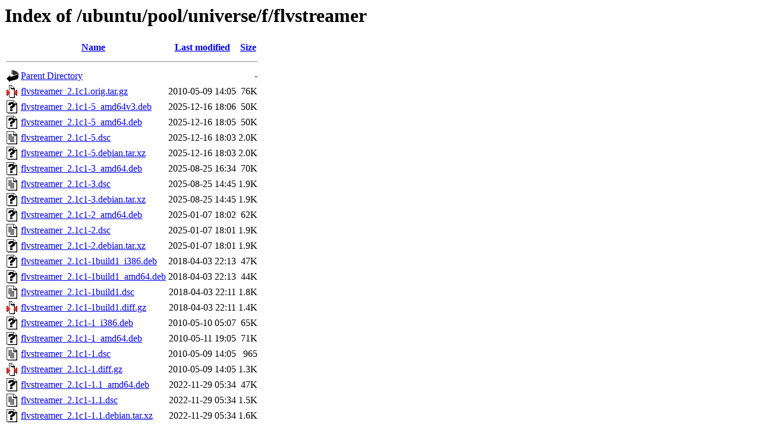

--- FILE ---
content_type: text/html;charset=UTF-8
request_url: http://gb.archive.ubuntu.com/ubuntu/pool/universe/f/flvstreamer/?C=N;O=D
body_size: 865
content:
<!DOCTYPE HTML PUBLIC "-//W3C//DTD HTML 3.2 Final//EN">
<html>
 <head>
  <title>Index of /ubuntu/pool/universe/f/flvstreamer</title>
 </head>
 <body>
<h1>Index of /ubuntu/pool/universe/f/flvstreamer</h1>
  <table>
   <tr><th valign="top"><img src="/icons/blank.gif" alt="[ICO]"></th><th><a href="?C=N;O=A">Name</a></th><th><a href="?C=M;O=A">Last modified</a></th><th><a href="?C=S;O=A">Size</a></th></tr>
   <tr><th colspan="4"><hr></th></tr>
<tr><td valign="top"><img src="/icons/back.gif" alt="[PARENTDIR]"></td><td><a href="/ubuntu/pool/universe/f/">Parent Directory</a></td><td>&nbsp;</td><td align="right">  - </td></tr>
<tr><td valign="top"><img src="/icons/compressed.gif" alt="[   ]"></td><td><a href="flvstreamer_2.1c1.orig.tar.gz">flvstreamer_2.1c1.orig.tar.gz</a></td><td align="right">2010-05-09 14:05  </td><td align="right"> 76K</td></tr>
<tr><td valign="top"><img src="/icons/unknown.gif" alt="[   ]"></td><td><a href="flvstreamer_2.1c1-5_amd64v3.deb">flvstreamer_2.1c1-5_amd64v3.deb</a></td><td align="right">2025-12-16 18:06  </td><td align="right"> 50K</td></tr>
<tr><td valign="top"><img src="/icons/unknown.gif" alt="[   ]"></td><td><a href="flvstreamer_2.1c1-5_amd64.deb">flvstreamer_2.1c1-5_amd64.deb</a></td><td align="right">2025-12-16 18:05  </td><td align="right"> 50K</td></tr>
<tr><td valign="top"><img src="/icons/text.gif" alt="[TXT]"></td><td><a href="flvstreamer_2.1c1-5.dsc">flvstreamer_2.1c1-5.dsc</a></td><td align="right">2025-12-16 18:03  </td><td align="right">2.0K</td></tr>
<tr><td valign="top"><img src="/icons/unknown.gif" alt="[   ]"></td><td><a href="flvstreamer_2.1c1-5.debian.tar.xz">flvstreamer_2.1c1-5.debian.tar.xz</a></td><td align="right">2025-12-16 18:03  </td><td align="right">2.0K</td></tr>
<tr><td valign="top"><img src="/icons/unknown.gif" alt="[   ]"></td><td><a href="flvstreamer_2.1c1-3_amd64.deb">flvstreamer_2.1c1-3_amd64.deb</a></td><td align="right">2025-08-25 16:34  </td><td align="right"> 70K</td></tr>
<tr><td valign="top"><img src="/icons/text.gif" alt="[TXT]"></td><td><a href="flvstreamer_2.1c1-3.dsc">flvstreamer_2.1c1-3.dsc</a></td><td align="right">2025-08-25 14:45  </td><td align="right">1.9K</td></tr>
<tr><td valign="top"><img src="/icons/unknown.gif" alt="[   ]"></td><td><a href="flvstreamer_2.1c1-3.debian.tar.xz">flvstreamer_2.1c1-3.debian.tar.xz</a></td><td align="right">2025-08-25 14:45  </td><td align="right">1.9K</td></tr>
<tr><td valign="top"><img src="/icons/unknown.gif" alt="[   ]"></td><td><a href="flvstreamer_2.1c1-2_amd64.deb">flvstreamer_2.1c1-2_amd64.deb</a></td><td align="right">2025-01-07 18:02  </td><td align="right"> 62K</td></tr>
<tr><td valign="top"><img src="/icons/text.gif" alt="[TXT]"></td><td><a href="flvstreamer_2.1c1-2.dsc">flvstreamer_2.1c1-2.dsc</a></td><td align="right">2025-01-07 18:01  </td><td align="right">1.9K</td></tr>
<tr><td valign="top"><img src="/icons/unknown.gif" alt="[   ]"></td><td><a href="flvstreamer_2.1c1-2.debian.tar.xz">flvstreamer_2.1c1-2.debian.tar.xz</a></td><td align="right">2025-01-07 18:01  </td><td align="right">1.9K</td></tr>
<tr><td valign="top"><img src="/icons/unknown.gif" alt="[   ]"></td><td><a href="flvstreamer_2.1c1-1build1_i386.deb">flvstreamer_2.1c1-1build1_i386.deb</a></td><td align="right">2018-04-03 22:13  </td><td align="right"> 47K</td></tr>
<tr><td valign="top"><img src="/icons/unknown.gif" alt="[   ]"></td><td><a href="flvstreamer_2.1c1-1build1_amd64.deb">flvstreamer_2.1c1-1build1_amd64.deb</a></td><td align="right">2018-04-03 22:13  </td><td align="right"> 44K</td></tr>
<tr><td valign="top"><img src="/icons/text.gif" alt="[TXT]"></td><td><a href="flvstreamer_2.1c1-1build1.dsc">flvstreamer_2.1c1-1build1.dsc</a></td><td align="right">2018-04-03 22:11  </td><td align="right">1.8K</td></tr>
<tr><td valign="top"><img src="/icons/compressed.gif" alt="[   ]"></td><td><a href="flvstreamer_2.1c1-1build1.diff.gz">flvstreamer_2.1c1-1build1.diff.gz</a></td><td align="right">2018-04-03 22:11  </td><td align="right">1.4K</td></tr>
<tr><td valign="top"><img src="/icons/unknown.gif" alt="[   ]"></td><td><a href="flvstreamer_2.1c1-1_i386.deb">flvstreamer_2.1c1-1_i386.deb</a></td><td align="right">2010-05-10 05:07  </td><td align="right"> 65K</td></tr>
<tr><td valign="top"><img src="/icons/unknown.gif" alt="[   ]"></td><td><a href="flvstreamer_2.1c1-1_amd64.deb">flvstreamer_2.1c1-1_amd64.deb</a></td><td align="right">2010-05-11 19:05  </td><td align="right"> 71K</td></tr>
<tr><td valign="top"><img src="/icons/text.gif" alt="[TXT]"></td><td><a href="flvstreamer_2.1c1-1.dsc">flvstreamer_2.1c1-1.dsc</a></td><td align="right">2010-05-09 14:05  </td><td align="right">965 </td></tr>
<tr><td valign="top"><img src="/icons/compressed.gif" alt="[   ]"></td><td><a href="flvstreamer_2.1c1-1.diff.gz">flvstreamer_2.1c1-1.diff.gz</a></td><td align="right">2010-05-09 14:05  </td><td align="right">1.3K</td></tr>
<tr><td valign="top"><img src="/icons/unknown.gif" alt="[   ]"></td><td><a href="flvstreamer_2.1c1-1.1_amd64.deb">flvstreamer_2.1c1-1.1_amd64.deb</a></td><td align="right">2022-11-29 05:34  </td><td align="right"> 47K</td></tr>
<tr><td valign="top"><img src="/icons/text.gif" alt="[TXT]"></td><td><a href="flvstreamer_2.1c1-1.1.dsc">flvstreamer_2.1c1-1.1.dsc</a></td><td align="right">2022-11-29 05:34  </td><td align="right">1.5K</td></tr>
<tr><td valign="top"><img src="/icons/unknown.gif" alt="[   ]"></td><td><a href="flvstreamer_2.1c1-1.1.debian.tar.xz">flvstreamer_2.1c1-1.1.debian.tar.xz</a></td><td align="right">2022-11-29 05:34  </td><td align="right">1.6K</td></tr>
   <tr><th colspan="4"><hr></th></tr>
</table>
<address>Apache/2.4.52 (Ubuntu) Server at gb.archive.ubuntu.com Port 80</address>
</body></html>
